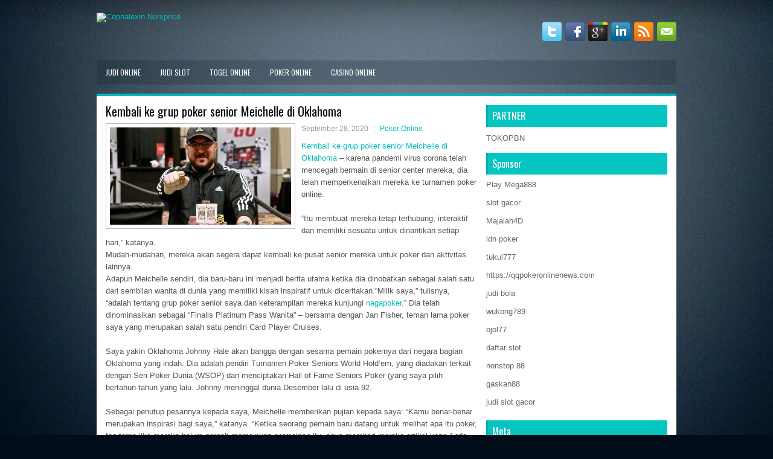

--- FILE ---
content_type: text/html; charset=UTF-8
request_url: http://sildenafilcitrate100.online/kembali-ke-grup-poker-senior-meichelle-di-oklahoma/
body_size: 11013
content:
 <!DOCTYPE html><html xmlns="http://www.w3.org/1999/xhtml" lang="id">
<head profile="http://gmpg.org/xfn/11">
<meta http-equiv="Content-Type" content="text/html; charset=UTF-8" />
<meta name="viewport" content="width=device-width, initial-scale=1.0"/>
<link rel="stylesheet" href="http://sildenafilcitrate100.online/wp-content/themes/Trix/lib/css/reset.css" type="text/css" media="screen, projection" />
<link rel="stylesheet" href="http://sildenafilcitrate100.online/wp-content/themes/Trix/lib/css/defaults.css" type="text/css" media="screen, projection" />
<!--[if lt IE 8]><link rel="stylesheet" href="http://sildenafilcitrate100.online/wp-content/themes/Trix/lib/css/ie.css" type="text/css" media="screen, projection" /><![endif]-->

<link rel="stylesheet" href="http://sildenafilcitrate100.online/wp-content/themes/Trix/style.css" type="text/css" media="screen, projection" />

<title>Kembali ke grup poker senior Meichelle di Oklahoma &#8211; Cephalexin Norxprice</title>
<meta name='robots' content='max-image-preview:large' />
<link rel="alternate" type="application/rss+xml" title="Cephalexin Norxprice &raquo; Kembali ke grup poker senior Meichelle di Oklahoma Umpan Komentar" href="http://sildenafilcitrate100.online/kembali-ke-grup-poker-senior-meichelle-di-oklahoma/feed/" />
<script type="text/javascript">
window._wpemojiSettings = {"baseUrl":"https:\/\/s.w.org\/images\/core\/emoji\/14.0.0\/72x72\/","ext":".png","svgUrl":"https:\/\/s.w.org\/images\/core\/emoji\/14.0.0\/svg\/","svgExt":".svg","source":{"concatemoji":"http:\/\/sildenafilcitrate100.online\/wp-includes\/js\/wp-emoji-release.min.js?ver=6.2.2"}};
/*! This file is auto-generated */
!function(e,a,t){var n,r,o,i=a.createElement("canvas"),p=i.getContext&&i.getContext("2d");function s(e,t){p.clearRect(0,0,i.width,i.height),p.fillText(e,0,0);e=i.toDataURL();return p.clearRect(0,0,i.width,i.height),p.fillText(t,0,0),e===i.toDataURL()}function c(e){var t=a.createElement("script");t.src=e,t.defer=t.type="text/javascript",a.getElementsByTagName("head")[0].appendChild(t)}for(o=Array("flag","emoji"),t.supports={everything:!0,everythingExceptFlag:!0},r=0;r<o.length;r++)t.supports[o[r]]=function(e){if(p&&p.fillText)switch(p.textBaseline="top",p.font="600 32px Arial",e){case"flag":return s("\ud83c\udff3\ufe0f\u200d\u26a7\ufe0f","\ud83c\udff3\ufe0f\u200b\u26a7\ufe0f")?!1:!s("\ud83c\uddfa\ud83c\uddf3","\ud83c\uddfa\u200b\ud83c\uddf3")&&!s("\ud83c\udff4\udb40\udc67\udb40\udc62\udb40\udc65\udb40\udc6e\udb40\udc67\udb40\udc7f","\ud83c\udff4\u200b\udb40\udc67\u200b\udb40\udc62\u200b\udb40\udc65\u200b\udb40\udc6e\u200b\udb40\udc67\u200b\udb40\udc7f");case"emoji":return!s("\ud83e\udef1\ud83c\udffb\u200d\ud83e\udef2\ud83c\udfff","\ud83e\udef1\ud83c\udffb\u200b\ud83e\udef2\ud83c\udfff")}return!1}(o[r]),t.supports.everything=t.supports.everything&&t.supports[o[r]],"flag"!==o[r]&&(t.supports.everythingExceptFlag=t.supports.everythingExceptFlag&&t.supports[o[r]]);t.supports.everythingExceptFlag=t.supports.everythingExceptFlag&&!t.supports.flag,t.DOMReady=!1,t.readyCallback=function(){t.DOMReady=!0},t.supports.everything||(n=function(){t.readyCallback()},a.addEventListener?(a.addEventListener("DOMContentLoaded",n,!1),e.addEventListener("load",n,!1)):(e.attachEvent("onload",n),a.attachEvent("onreadystatechange",function(){"complete"===a.readyState&&t.readyCallback()})),(e=t.source||{}).concatemoji?c(e.concatemoji):e.wpemoji&&e.twemoji&&(c(e.twemoji),c(e.wpemoji)))}(window,document,window._wpemojiSettings);
</script>
<style type="text/css">
img.wp-smiley,
img.emoji {
	display: inline !important;
	border: none !important;
	box-shadow: none !important;
	height: 1em !important;
	width: 1em !important;
	margin: 0 0.07em !important;
	vertical-align: -0.1em !important;
	background: none !important;
	padding: 0 !important;
}
</style>
	<link rel='stylesheet' id='wp-block-library-css' href='http://sildenafilcitrate100.online/wp-includes/css/dist/block-library/style.min.css?ver=6.2.2' type='text/css' media='all' />
<link rel='stylesheet' id='classic-theme-styles-css' href='http://sildenafilcitrate100.online/wp-includes/css/classic-themes.min.css?ver=6.2.2' type='text/css' media='all' />
<style id='global-styles-inline-css' type='text/css'>
body{--wp--preset--color--black: #000000;--wp--preset--color--cyan-bluish-gray: #abb8c3;--wp--preset--color--white: #ffffff;--wp--preset--color--pale-pink: #f78da7;--wp--preset--color--vivid-red: #cf2e2e;--wp--preset--color--luminous-vivid-orange: #ff6900;--wp--preset--color--luminous-vivid-amber: #fcb900;--wp--preset--color--light-green-cyan: #7bdcb5;--wp--preset--color--vivid-green-cyan: #00d084;--wp--preset--color--pale-cyan-blue: #8ed1fc;--wp--preset--color--vivid-cyan-blue: #0693e3;--wp--preset--color--vivid-purple: #9b51e0;--wp--preset--gradient--vivid-cyan-blue-to-vivid-purple: linear-gradient(135deg,rgba(6,147,227,1) 0%,rgb(155,81,224) 100%);--wp--preset--gradient--light-green-cyan-to-vivid-green-cyan: linear-gradient(135deg,rgb(122,220,180) 0%,rgb(0,208,130) 100%);--wp--preset--gradient--luminous-vivid-amber-to-luminous-vivid-orange: linear-gradient(135deg,rgba(252,185,0,1) 0%,rgba(255,105,0,1) 100%);--wp--preset--gradient--luminous-vivid-orange-to-vivid-red: linear-gradient(135deg,rgba(255,105,0,1) 0%,rgb(207,46,46) 100%);--wp--preset--gradient--very-light-gray-to-cyan-bluish-gray: linear-gradient(135deg,rgb(238,238,238) 0%,rgb(169,184,195) 100%);--wp--preset--gradient--cool-to-warm-spectrum: linear-gradient(135deg,rgb(74,234,220) 0%,rgb(151,120,209) 20%,rgb(207,42,186) 40%,rgb(238,44,130) 60%,rgb(251,105,98) 80%,rgb(254,248,76) 100%);--wp--preset--gradient--blush-light-purple: linear-gradient(135deg,rgb(255,206,236) 0%,rgb(152,150,240) 100%);--wp--preset--gradient--blush-bordeaux: linear-gradient(135deg,rgb(254,205,165) 0%,rgb(254,45,45) 50%,rgb(107,0,62) 100%);--wp--preset--gradient--luminous-dusk: linear-gradient(135deg,rgb(255,203,112) 0%,rgb(199,81,192) 50%,rgb(65,88,208) 100%);--wp--preset--gradient--pale-ocean: linear-gradient(135deg,rgb(255,245,203) 0%,rgb(182,227,212) 50%,rgb(51,167,181) 100%);--wp--preset--gradient--electric-grass: linear-gradient(135deg,rgb(202,248,128) 0%,rgb(113,206,126) 100%);--wp--preset--gradient--midnight: linear-gradient(135deg,rgb(2,3,129) 0%,rgb(40,116,252) 100%);--wp--preset--duotone--dark-grayscale: url('#wp-duotone-dark-grayscale');--wp--preset--duotone--grayscale: url('#wp-duotone-grayscale');--wp--preset--duotone--purple-yellow: url('#wp-duotone-purple-yellow');--wp--preset--duotone--blue-red: url('#wp-duotone-blue-red');--wp--preset--duotone--midnight: url('#wp-duotone-midnight');--wp--preset--duotone--magenta-yellow: url('#wp-duotone-magenta-yellow');--wp--preset--duotone--purple-green: url('#wp-duotone-purple-green');--wp--preset--duotone--blue-orange: url('#wp-duotone-blue-orange');--wp--preset--font-size--small: 13px;--wp--preset--font-size--medium: 20px;--wp--preset--font-size--large: 36px;--wp--preset--font-size--x-large: 42px;--wp--preset--spacing--20: 0.44rem;--wp--preset--spacing--30: 0.67rem;--wp--preset--spacing--40: 1rem;--wp--preset--spacing--50: 1.5rem;--wp--preset--spacing--60: 2.25rem;--wp--preset--spacing--70: 3.38rem;--wp--preset--spacing--80: 5.06rem;--wp--preset--shadow--natural: 6px 6px 9px rgba(0, 0, 0, 0.2);--wp--preset--shadow--deep: 12px 12px 50px rgba(0, 0, 0, 0.4);--wp--preset--shadow--sharp: 6px 6px 0px rgba(0, 0, 0, 0.2);--wp--preset--shadow--outlined: 6px 6px 0px -3px rgba(255, 255, 255, 1), 6px 6px rgba(0, 0, 0, 1);--wp--preset--shadow--crisp: 6px 6px 0px rgba(0, 0, 0, 1);}:where(.is-layout-flex){gap: 0.5em;}body .is-layout-flow > .alignleft{float: left;margin-inline-start: 0;margin-inline-end: 2em;}body .is-layout-flow > .alignright{float: right;margin-inline-start: 2em;margin-inline-end: 0;}body .is-layout-flow > .aligncenter{margin-left: auto !important;margin-right: auto !important;}body .is-layout-constrained > .alignleft{float: left;margin-inline-start: 0;margin-inline-end: 2em;}body .is-layout-constrained > .alignright{float: right;margin-inline-start: 2em;margin-inline-end: 0;}body .is-layout-constrained > .aligncenter{margin-left: auto !important;margin-right: auto !important;}body .is-layout-constrained > :where(:not(.alignleft):not(.alignright):not(.alignfull)){max-width: var(--wp--style--global--content-size);margin-left: auto !important;margin-right: auto !important;}body .is-layout-constrained > .alignwide{max-width: var(--wp--style--global--wide-size);}body .is-layout-flex{display: flex;}body .is-layout-flex{flex-wrap: wrap;align-items: center;}body .is-layout-flex > *{margin: 0;}:where(.wp-block-columns.is-layout-flex){gap: 2em;}.has-black-color{color: var(--wp--preset--color--black) !important;}.has-cyan-bluish-gray-color{color: var(--wp--preset--color--cyan-bluish-gray) !important;}.has-white-color{color: var(--wp--preset--color--white) !important;}.has-pale-pink-color{color: var(--wp--preset--color--pale-pink) !important;}.has-vivid-red-color{color: var(--wp--preset--color--vivid-red) !important;}.has-luminous-vivid-orange-color{color: var(--wp--preset--color--luminous-vivid-orange) !important;}.has-luminous-vivid-amber-color{color: var(--wp--preset--color--luminous-vivid-amber) !important;}.has-light-green-cyan-color{color: var(--wp--preset--color--light-green-cyan) !important;}.has-vivid-green-cyan-color{color: var(--wp--preset--color--vivid-green-cyan) !important;}.has-pale-cyan-blue-color{color: var(--wp--preset--color--pale-cyan-blue) !important;}.has-vivid-cyan-blue-color{color: var(--wp--preset--color--vivid-cyan-blue) !important;}.has-vivid-purple-color{color: var(--wp--preset--color--vivid-purple) !important;}.has-black-background-color{background-color: var(--wp--preset--color--black) !important;}.has-cyan-bluish-gray-background-color{background-color: var(--wp--preset--color--cyan-bluish-gray) !important;}.has-white-background-color{background-color: var(--wp--preset--color--white) !important;}.has-pale-pink-background-color{background-color: var(--wp--preset--color--pale-pink) !important;}.has-vivid-red-background-color{background-color: var(--wp--preset--color--vivid-red) !important;}.has-luminous-vivid-orange-background-color{background-color: var(--wp--preset--color--luminous-vivid-orange) !important;}.has-luminous-vivid-amber-background-color{background-color: var(--wp--preset--color--luminous-vivid-amber) !important;}.has-light-green-cyan-background-color{background-color: var(--wp--preset--color--light-green-cyan) !important;}.has-vivid-green-cyan-background-color{background-color: var(--wp--preset--color--vivid-green-cyan) !important;}.has-pale-cyan-blue-background-color{background-color: var(--wp--preset--color--pale-cyan-blue) !important;}.has-vivid-cyan-blue-background-color{background-color: var(--wp--preset--color--vivid-cyan-blue) !important;}.has-vivid-purple-background-color{background-color: var(--wp--preset--color--vivid-purple) !important;}.has-black-border-color{border-color: var(--wp--preset--color--black) !important;}.has-cyan-bluish-gray-border-color{border-color: var(--wp--preset--color--cyan-bluish-gray) !important;}.has-white-border-color{border-color: var(--wp--preset--color--white) !important;}.has-pale-pink-border-color{border-color: var(--wp--preset--color--pale-pink) !important;}.has-vivid-red-border-color{border-color: var(--wp--preset--color--vivid-red) !important;}.has-luminous-vivid-orange-border-color{border-color: var(--wp--preset--color--luminous-vivid-orange) !important;}.has-luminous-vivid-amber-border-color{border-color: var(--wp--preset--color--luminous-vivid-amber) !important;}.has-light-green-cyan-border-color{border-color: var(--wp--preset--color--light-green-cyan) !important;}.has-vivid-green-cyan-border-color{border-color: var(--wp--preset--color--vivid-green-cyan) !important;}.has-pale-cyan-blue-border-color{border-color: var(--wp--preset--color--pale-cyan-blue) !important;}.has-vivid-cyan-blue-border-color{border-color: var(--wp--preset--color--vivid-cyan-blue) !important;}.has-vivid-purple-border-color{border-color: var(--wp--preset--color--vivid-purple) !important;}.has-vivid-cyan-blue-to-vivid-purple-gradient-background{background: var(--wp--preset--gradient--vivid-cyan-blue-to-vivid-purple) !important;}.has-light-green-cyan-to-vivid-green-cyan-gradient-background{background: var(--wp--preset--gradient--light-green-cyan-to-vivid-green-cyan) !important;}.has-luminous-vivid-amber-to-luminous-vivid-orange-gradient-background{background: var(--wp--preset--gradient--luminous-vivid-amber-to-luminous-vivid-orange) !important;}.has-luminous-vivid-orange-to-vivid-red-gradient-background{background: var(--wp--preset--gradient--luminous-vivid-orange-to-vivid-red) !important;}.has-very-light-gray-to-cyan-bluish-gray-gradient-background{background: var(--wp--preset--gradient--very-light-gray-to-cyan-bluish-gray) !important;}.has-cool-to-warm-spectrum-gradient-background{background: var(--wp--preset--gradient--cool-to-warm-spectrum) !important;}.has-blush-light-purple-gradient-background{background: var(--wp--preset--gradient--blush-light-purple) !important;}.has-blush-bordeaux-gradient-background{background: var(--wp--preset--gradient--blush-bordeaux) !important;}.has-luminous-dusk-gradient-background{background: var(--wp--preset--gradient--luminous-dusk) !important;}.has-pale-ocean-gradient-background{background: var(--wp--preset--gradient--pale-ocean) !important;}.has-electric-grass-gradient-background{background: var(--wp--preset--gradient--electric-grass) !important;}.has-midnight-gradient-background{background: var(--wp--preset--gradient--midnight) !important;}.has-small-font-size{font-size: var(--wp--preset--font-size--small) !important;}.has-medium-font-size{font-size: var(--wp--preset--font-size--medium) !important;}.has-large-font-size{font-size: var(--wp--preset--font-size--large) !important;}.has-x-large-font-size{font-size: var(--wp--preset--font-size--x-large) !important;}
.wp-block-navigation a:where(:not(.wp-element-button)){color: inherit;}
:where(.wp-block-columns.is-layout-flex){gap: 2em;}
.wp-block-pullquote{font-size: 1.5em;line-height: 1.6;}
</style>
<script type='text/javascript' src='http://sildenafilcitrate100.online/wp-includes/js/jquery/jquery.min.js?ver=3.6.4' id='jquery-core-js'></script>
<script type='text/javascript' src='http://sildenafilcitrate100.online/wp-includes/js/jquery/jquery-migrate.min.js?ver=3.4.0' id='jquery-migrate-js'></script>
<script type='text/javascript' src='http://sildenafilcitrate100.online/wp-content/themes/Trix/lib/js/superfish.js?ver=6.2.2' id='superfish-js'></script>
<script type='text/javascript' src='http://sildenafilcitrate100.online/wp-content/themes/Trix/lib/js/jquery.mobilemenu.js?ver=6.2.2' id='mobilemenu-js'></script>
<link rel="https://api.w.org/" href="http://sildenafilcitrate100.online/wp-json/" /><link rel="alternate" type="application/json" href="http://sildenafilcitrate100.online/wp-json/wp/v2/posts/474" /><link rel="EditURI" type="application/rsd+xml" title="RSD" href="http://sildenafilcitrate100.online/xmlrpc.php?rsd" />
<link rel="wlwmanifest" type="application/wlwmanifest+xml" href="http://sildenafilcitrate100.online/wp-includes/wlwmanifest.xml" />

<link rel="canonical" href="http://sildenafilcitrate100.online/kembali-ke-grup-poker-senior-meichelle-di-oklahoma/" />
<link rel='shortlink' href='http://sildenafilcitrate100.online/?p=474' />
<link rel="alternate" type="application/json+oembed" href="http://sildenafilcitrate100.online/wp-json/oembed/1.0/embed?url=http%3A%2F%2Fsildenafilcitrate100.online%2Fkembali-ke-grup-poker-senior-meichelle-di-oklahoma%2F" />
<link rel="alternate" type="text/xml+oembed" href="http://sildenafilcitrate100.online/wp-json/oembed/1.0/embed?url=http%3A%2F%2Fsildenafilcitrate100.online%2Fkembali-ke-grup-poker-senior-meichelle-di-oklahoma%2F&#038;format=xml" />
<link rel="shortcut icon" href="http://lexapro.us.com/wp-content/uploads/2020/04/f.png" type="image/x-icon" />
<link rel="alternate" type="application/rss+xml" title="Cephalexin Norxprice RSS Feed" href="http://sildenafilcitrate100.online/feed/" />
<link rel="pingback" href="http://sildenafilcitrate100.online/xmlrpc.php" />

</head>

<body class="post-template-default single single-post postid-474 single-format-standard">

<div id="container">

    <div id="header">
    
        <div class="logo">
         
            <a href="http://sildenafilcitrate100.online"><img src="http://lexapro.us.com/wp-content/uploads/2020/04/logo-1.png" alt="Cephalexin Norxprice" title="Cephalexin Norxprice" /></a>
         
        </div><!-- .logo -->

        <div class="header-right">
            <div id="top-social-profiles">
                            <ul class="widget-container"><li class="social-profiles-widget">
            <a href="http://twitter.com/" target="_blank"><img title="Twitter" alt="Twitter" src="http://sildenafilcitrate100.online/wp-content/themes/Trix/images/social-profiles/twitter.png" /></a><a href="http://facebook.com/" target="_blank"><img title="Facebook" alt="Facebook" src="http://sildenafilcitrate100.online/wp-content/themes/Trix/images/social-profiles/facebook.png" /></a><a href="https://plus.google.com/" target="_blank"><img title="Google Plus" alt="Google Plus" src="http://sildenafilcitrate100.online/wp-content/themes/Trix/images/social-profiles/gplus.png" /></a><a href="http://www.linkedin.com/" target="_blank"><img title="LinkedIn" alt="LinkedIn" src="http://sildenafilcitrate100.online/wp-content/themes/Trix/images/social-profiles/linkedin.png" /></a><a href="http://sildenafilcitrate100.online/feed/" target="_blank"><img title="RSS Feed" alt="RSS Feed" src="http://sildenafilcitrate100.online/wp-content/themes/Trix/images/social-profiles/rss.png" /></a><a href="/cdn-cgi/l/email-protection#acd5c3d9deecc9c1cdc5c082cfc3c1" target="_blank"><img title="Email" alt="Email" src="http://sildenafilcitrate100.online/wp-content/themes/Trix/images/social-profiles/email.png" /></a>            </li></ul>
                        </div>
        </div><!-- .header-right -->
        
    </div><!-- #header -->
    
            <div class="clearfix">
            			<div class="menu-primary-container"><ul id="menu-primary" class="menus menu-primary"><li id="menu-item-3536" class="menu-item menu-item-type-taxonomy menu-item-object-category menu-item-3536"><a href="http://sildenafilcitrate100.online/category/judi-online/">Judi Online</a></li>
<li id="menu-item-3537" class="menu-item menu-item-type-taxonomy menu-item-object-category menu-item-3537"><a href="http://sildenafilcitrate100.online/category/judi-slot/">Judi Slot</a></li>
<li id="menu-item-172" class="menu-item menu-item-type-taxonomy menu-item-object-category menu-item-172"><a href="http://sildenafilcitrate100.online/category/togel-online/">Togel Online</a></li>
<li id="menu-item-173" class="menu-item menu-item-type-taxonomy menu-item-object-category current-post-ancestor current-menu-parent current-post-parent menu-item-173"><a href="http://sildenafilcitrate100.online/category/poker-online/">Poker Online</a></li>
<li id="menu-item-264" class="menu-item menu-item-type-taxonomy menu-item-object-category menu-item-264"><a href="http://sildenafilcitrate100.online/category/casino-online/">Casino Online</a></li>
</ul></div>              <!--.primary menu--> 	
                </div>
        
    
    <div id="main">
    
            
        <div id="content">
            
                    
            
    <div class="post post-single clearfix post-474 type-post status-publish format-standard has-post-thumbnail hentry category-poker-online tag-judi tag-poker" id="post-474">
    
        <h2 class="title">Kembali ke grup poker senior Meichelle di Oklahoma</h2>
        
        <img width="300" height="161" src="http://sildenafilcitrate100.online/wp-content/uploads/2020/09/poker-pro-Jeffrey-Dobrin.jpg" class="alignleft featured_image wp-post-image" alt="" decoding="async" srcset="http://sildenafilcitrate100.online/wp-content/uploads/2020/09/poker-pro-Jeffrey-Dobrin.jpg 800w, http://sildenafilcitrate100.online/wp-content/uploads/2020/09/poker-pro-Jeffrey-Dobrin-300x161.jpg 300w, http://sildenafilcitrate100.online/wp-content/uploads/2020/09/poker-pro-Jeffrey-Dobrin-768x412.jpg 768w" sizes="(max-width: 300px) 100vw, 300px" />        
        <div class="postmeta-primary">

            <span class="meta_date">September 28, 2020</span>
           &nbsp;  <span class="meta_categories"><a href="http://sildenafilcitrate100.online/category/poker-online/" rel="category tag">Poker Online</a></span>

             
        </div>
        
        <div class="entry clearfix">
            
            <p><a href="http://sildenafilcitrate100.online/kembali-ke-grup-poker-senior-meichelle-di-oklahoma/">Kembali ke grup poker senior Meichelle di Oklahoma</a> &#8211; karena pandemi virus corona telah mencegah bermain di senior center mereka, dia telah memperkenalkan mereka ke turnamen poker online.</p>
<p>“Itu membuat mereka tetap terhubung, interaktif dan memiliki sesuatu untuk dinantikan setiap hari,” katanya.<br />
Mudah-mudahan, mereka akan segera dapat kembali ke pusat senior mereka untuk poker dan aktivitas lainnya.<br />
Adapun Meichelle sendiri, dia baru-baru ini menjadi berita utama ketika dia dinobatkan sebagai salah satu dari sembilan wanita di dunia yang memiliki kisah inspiratif untuk diceritakan.&#8221;Milik saya,&#8221; tulisnya, &#8220;adalah tentang grup poker senior saya dan keterampilan mereka kunjungi <a href="http://198.252.110.21/">nagapoker</a>.&#8221; Dia telah dinominasikan sebagai &#8220;Finalis Platinum Pass Wanita&#8221; &#8211; bersama dengan Jan Fisher, teman lama poker saya yang merupakan salah satu pendiri Card Player Cruises.</p>
<p>Saya yakin Oklahoma Johnny Hale akan bangga dengan sesama pemain pokernya dari negara bagian Oklahoma yang indah. Dia adalah pendiri Turnamen Poker Seniors World Hold&#8217;em, yang diadakan terkait dengan Seri Poker Dunia (WSOP) dan menciptakan Hall of Fame Seniors Poker (yang saya pilih bertahun-tahun yang lalu. Johnny meninggal dunia Desember lalu di usia 92.</p>
<p>Sebagai penutup pesannya kepada saya, Meichelle memberikan pujian kepada saya: &#8220;Kamu benar-benar merupakan inspirasi bagi saya,&#8221; katanya. “Ketika seorang pemain baru datang untuk melihat apa itu poker, terutama jika mereka belum pernah memainkan permainan itu, saya memberi mereka artikel yang Anda tulis beberapa tahun yang lalu tentang Kelompok Senior Poker Anda dan semua manfaat dari &#8216;otak poker. &#8216; Mereka semua kagum dan, sejauh ini, mereka semua tetap bermain, &#8221;</p>
<p>Saya sangat menghargai Meichelle Culhane yang meluangkan waktu untuk menceritakan kisah ini. Kami berharap dia baik-baik saja, dan Grup Senior Poker-nya akan makmur dan terus berkembang. Saya mengemukakan semua ini karena ada sedikit kesalahpahaman bahwa pemain permainan meja lebih mempertaruhkan daripada pemain video poker. Seperti yang baru saja saya tunjukkan, bahkan permainan taruhan rendah $ 5 benar-benar berarti $ 21 per tangan.</p>
<p>Jika Anda adalah pemain video poker seperempat, Anda hanya mempertaruhkan $ 1,25 pada koin maksimum. Tapi, pemain video poker yang mahir dapat dengan mudah memainkan 600 tangan per jam. Taruhan total selama waktu itu adalah $ 750. Ini menempatkan pemain video poker kami dalam kategori yang sama dengan pemain Ultimate Texas Hold&#8217;em kami. Seorang pemain blackjack $ 5 hanya akan bertaruh kurang dari $ 300 per jam bahkan jika permainan berlangsung di 50 tangan per jam hanya dengan dua atau tiga pemain.</p>
<p>Blackjack dan jack atau video poker yang lebih baik memiliki pengembalian serupa pada 99,5 persen. Tetapi, jika Anda bertaruh $ 750 per jam, Anda akan kehilangan $ 3,75 di video poker dan sekitar $ 1,50 di blackjack. Kabar baiknya adalah bahwa tidak ada biaya yang mahal untuk hiburan selama satu jam. Tapi jangan salah. Jika salah satu pasangan bermain meja dan video poker lainnya, mungkin tidak begitu jelas mana yang benar-benar mempertaruhkan lebih banyak.</p>
    
        </div>
        
        <div class="postmeta-secondary"><span class="meta_tags"><a href="http://sildenafilcitrate100.online/tag/judi/" rel="tag">Judi</a>, <a href="http://sildenafilcitrate100.online/tag/poker/" rel="tag">Poker</a></span></div> 
        
    
    </div><!-- Post ID 474 -->
    
                
                    
        </div><!-- #content -->
    
        
<div id="sidebar-primary">
	
		<ul class="widget_text widget-container">
			<li id="custom_html-6" class="widget_text widget widget_custom_html">
				<h3 class="widgettitle">PARTNER</h3>
				<div class="textwidget custom-html-widget"><a href="https://www.tokopbn.com/">TOKOPBN</a></div>
			</li>
		</ul>
    	
		<ul class="widget-container">
			<li id="sponsor" class="widget widget_meta">
				<h3 class="widgettitle">Sponsor</h3>			
				<ul>
					<li><a href="https://playmega888.net">Play Mega888</a></li>
                    		<li><a href="https://kazerestaurant.com/menu/">slot gacor</a></li>
                    		<li><a href="https://wildhillssafari.com/blog/">Majalah4D</a></li>
                    		<li><a href="https://maisonlatif.com/">idn poker</a></li>
                    		<li><a href="https://oliverpeluqueros.es/paradise/">tukul777</a></li>
                    		<li><a href="https://qqpokeronlinenews.com/">https://qqpokeronlinenews.com</a></li>
                    		<li><a href="https://www.uppercrustpizzacathedralcity.com/">judi bola</a></li>
                    		<li><a href="https://wukong789.asia/">wukong789</a></li>
                    		<li><a href="https://www.losangelesdeckbuilders.org/">ojol77</a></li>
                    		<li><a href="https://www.lesvalades.com/">daftar slot</a></li>
                    		<li><a href="https://temofy.com">nonstop 88</a></li>
                    		<li><a href="https://dolanindonesiaku.com/">gaskan88</a></li>
                    		<li><a href="https://www.philippineshonolulu.org/">judi slot gacor</a></li>
                    						</ul>
			</li>
		</ul>

    <ul class="widget-container"><li id="meta-4" class="widget widget_meta"><h3 class="widgettitle">Meta</h3>
		<ul>
						<li><a href="http://sildenafilcitrate100.online/wp-login.php">Masuk</a></li>
			<li><a href="http://sildenafilcitrate100.online/feed/">Feed entri</a></li>
			<li><a href="http://sildenafilcitrate100.online/comments/feed/">Feed komentar</a></li>

			<li><a href="https://wordpress.org/">WordPress.org</a></li>
		</ul>

		</li></ul><ul class="widget-container"><li id="search-4" class="widget widget_search"> 
<div id="search" title="Type and hit enter">
    <form method="get" id="searchform" action="http://sildenafilcitrate100.online/"> 
        <input type="text" value="Search" 
            name="s" id="s"  onblur="if (this.value == '')  {this.value = 'Search';}"  
            onfocus="if (this.value == 'Search') {this.value = '';}" 
        />
    </form>
</div><!-- #search --></li></ul><ul class="widget-container"><li id="archives-4" class="widget widget_archive"><h3 class="widgettitle">Arsip</h3>
			<ul>
					<li><a href='http://sildenafilcitrate100.online/2026/01/'>Januari 2026</a>&nbsp;(17)</li>
	<li><a href='http://sildenafilcitrate100.online/2025/12/'>Desember 2025</a>&nbsp;(26)</li>
	<li><a href='http://sildenafilcitrate100.online/2025/11/'>November 2025</a>&nbsp;(29)</li>
	<li><a href='http://sildenafilcitrate100.online/2025/10/'>Oktober 2025</a>&nbsp;(21)</li>
	<li><a href='http://sildenafilcitrate100.online/2025/09/'>September 2025</a>&nbsp;(18)</li>
	<li><a href='http://sildenafilcitrate100.online/2025/08/'>Agustus 2025</a>&nbsp;(13)</li>
	<li><a href='http://sildenafilcitrate100.online/2025/07/'>Juli 2025</a>&nbsp;(22)</li>
	<li><a href='http://sildenafilcitrate100.online/2025/06/'>Juni 2025</a>&nbsp;(18)</li>
	<li><a href='http://sildenafilcitrate100.online/2025/05/'>Mei 2025</a>&nbsp;(14)</li>
	<li><a href='http://sildenafilcitrate100.online/2025/04/'>April 2025</a>&nbsp;(32)</li>
	<li><a href='http://sildenafilcitrate100.online/2025/03/'>Maret 2025</a>&nbsp;(35)</li>
	<li><a href='http://sildenafilcitrate100.online/2025/02/'>Februari 2025</a>&nbsp;(35)</li>
	<li><a href='http://sildenafilcitrate100.online/2025/01/'>Januari 2025</a>&nbsp;(32)</li>
	<li><a href='http://sildenafilcitrate100.online/2024/12/'>Desember 2024</a>&nbsp;(35)</li>
	<li><a href='http://sildenafilcitrate100.online/2024/11/'>November 2024</a>&nbsp;(35)</li>
	<li><a href='http://sildenafilcitrate100.online/2024/10/'>Oktober 2024</a>&nbsp;(40)</li>
	<li><a href='http://sildenafilcitrate100.online/2024/09/'>September 2024</a>&nbsp;(39)</li>
	<li><a href='http://sildenafilcitrate100.online/2024/08/'>Agustus 2024</a>&nbsp;(49)</li>
	<li><a href='http://sildenafilcitrate100.online/2024/07/'>Juli 2024</a>&nbsp;(51)</li>
	<li><a href='http://sildenafilcitrate100.online/2024/06/'>Juni 2024</a>&nbsp;(52)</li>
	<li><a href='http://sildenafilcitrate100.online/2024/05/'>Mei 2024</a>&nbsp;(37)</li>
	<li><a href='http://sildenafilcitrate100.online/2024/04/'>April 2024</a>&nbsp;(39)</li>
	<li><a href='http://sildenafilcitrate100.online/2024/03/'>Maret 2024</a>&nbsp;(44)</li>
	<li><a href='http://sildenafilcitrate100.online/2024/02/'>Februari 2024</a>&nbsp;(34)</li>
	<li><a href='http://sildenafilcitrate100.online/2024/01/'>Januari 2024</a>&nbsp;(30)</li>
	<li><a href='http://sildenafilcitrate100.online/2023/12/'>Desember 2023</a>&nbsp;(27)</li>
	<li><a href='http://sildenafilcitrate100.online/2023/11/'>November 2023</a>&nbsp;(23)</li>
	<li><a href='http://sildenafilcitrate100.online/2023/10/'>Oktober 2023</a>&nbsp;(38)</li>
	<li><a href='http://sildenafilcitrate100.online/2023/09/'>September 2023</a>&nbsp;(23)</li>
	<li><a href='http://sildenafilcitrate100.online/2023/08/'>Agustus 2023</a>&nbsp;(33)</li>
	<li><a href='http://sildenafilcitrate100.online/2023/07/'>Juli 2023</a>&nbsp;(42)</li>
	<li><a href='http://sildenafilcitrate100.online/2023/06/'>Juni 2023</a>&nbsp;(34)</li>
	<li><a href='http://sildenafilcitrate100.online/2023/05/'>Mei 2023</a>&nbsp;(46)</li>
	<li><a href='http://sildenafilcitrate100.online/2023/04/'>April 2023</a>&nbsp;(32)</li>
	<li><a href='http://sildenafilcitrate100.online/2023/03/'>Maret 2023</a>&nbsp;(30)</li>
	<li><a href='http://sildenafilcitrate100.online/2023/02/'>Februari 2023</a>&nbsp;(32)</li>
	<li><a href='http://sildenafilcitrate100.online/2023/01/'>Januari 2023</a>&nbsp;(31)</li>
	<li><a href='http://sildenafilcitrate100.online/2022/12/'>Desember 2022</a>&nbsp;(33)</li>
	<li><a href='http://sildenafilcitrate100.online/2022/11/'>November 2022</a>&nbsp;(35)</li>
	<li><a href='http://sildenafilcitrate100.online/2022/10/'>Oktober 2022</a>&nbsp;(31)</li>
	<li><a href='http://sildenafilcitrate100.online/2022/09/'>September 2022</a>&nbsp;(37)</li>
	<li><a href='http://sildenafilcitrate100.online/2022/08/'>Agustus 2022</a>&nbsp;(37)</li>
	<li><a href='http://sildenafilcitrate100.online/2022/07/'>Juli 2022</a>&nbsp;(34)</li>
	<li><a href='http://sildenafilcitrate100.online/2022/06/'>Juni 2022</a>&nbsp;(35)</li>
	<li><a href='http://sildenafilcitrate100.online/2022/05/'>Mei 2022</a>&nbsp;(40)</li>
	<li><a href='http://sildenafilcitrate100.online/2022/04/'>April 2022</a>&nbsp;(35)</li>
	<li><a href='http://sildenafilcitrate100.online/2022/03/'>Maret 2022</a>&nbsp;(36)</li>
	<li><a href='http://sildenafilcitrate100.online/2022/02/'>Februari 2022</a>&nbsp;(32)</li>
	<li><a href='http://sildenafilcitrate100.online/2022/01/'>Januari 2022</a>&nbsp;(28)</li>
	<li><a href='http://sildenafilcitrate100.online/2021/12/'>Desember 2021</a>&nbsp;(34)</li>
	<li><a href='http://sildenafilcitrate100.online/2021/11/'>November 2021</a>&nbsp;(21)</li>
	<li><a href='http://sildenafilcitrate100.online/2021/10/'>Oktober 2021</a>&nbsp;(27)</li>
	<li><a href='http://sildenafilcitrate100.online/2021/09/'>September 2021</a>&nbsp;(17)</li>
	<li><a href='http://sildenafilcitrate100.online/2021/08/'>Agustus 2021</a>&nbsp;(23)</li>
	<li><a href='http://sildenafilcitrate100.online/2021/07/'>Juli 2021</a>&nbsp;(22)</li>
	<li><a href='http://sildenafilcitrate100.online/2021/06/'>Juni 2021</a>&nbsp;(12)</li>
	<li><a href='http://sildenafilcitrate100.online/2021/05/'>Mei 2021</a>&nbsp;(20)</li>
	<li><a href='http://sildenafilcitrate100.online/2021/04/'>April 2021</a>&nbsp;(20)</li>
	<li><a href='http://sildenafilcitrate100.online/2021/03/'>Maret 2021</a>&nbsp;(23)</li>
	<li><a href='http://sildenafilcitrate100.online/2021/02/'>Februari 2021</a>&nbsp;(14)</li>
	<li><a href='http://sildenafilcitrate100.online/2021/01/'>Januari 2021</a>&nbsp;(17)</li>
	<li><a href='http://sildenafilcitrate100.online/2020/12/'>Desember 2020</a>&nbsp;(16)</li>
	<li><a href='http://sildenafilcitrate100.online/2020/11/'>November 2020</a>&nbsp;(17)</li>
	<li><a href='http://sildenafilcitrate100.online/2020/10/'>Oktober 2020</a>&nbsp;(25)</li>
	<li><a href='http://sildenafilcitrate100.online/2020/09/'>September 2020</a>&nbsp;(22)</li>
	<li><a href='http://sildenafilcitrate100.online/2020/08/'>Agustus 2020</a>&nbsp;(8)</li>
	<li><a href='http://sildenafilcitrate100.online/2020/07/'>Juli 2020</a>&nbsp;(14)</li>
	<li><a href='http://sildenafilcitrate100.online/2020/06/'>Juni 2020</a>&nbsp;(19)</li>
	<li><a href='http://sildenafilcitrate100.online/2020/05/'>Mei 2020</a>&nbsp;(11)</li>
	<li><a href='http://sildenafilcitrate100.online/2020/04/'>April 2020</a>&nbsp;(7)</li>
			</ul>

			</li></ul><ul class="widget-container"><li id="categories-2" class="widget widget_categories"><h3 class="widgettitle">Kategori</h3>
			<ul>
					<li class="cat-item cat-item-74"><a href="http://sildenafilcitrate100.online/category/casino-online/">Casino Online</a> (113)
</li>
	<li class="cat-item cat-item-109"><a href="http://sildenafilcitrate100.online/category/judi-online/">Judi Online</a> (752)
</li>
	<li class="cat-item cat-item-118"><a href="http://sildenafilcitrate100.online/category/judi-slot/">Judi Slot</a> (290)
</li>
	<li class="cat-item cat-item-46"><a href="http://sildenafilcitrate100.online/category/poker-online/">Poker Online</a> (544)
</li>
	<li class="cat-item cat-item-18"><a href="http://sildenafilcitrate100.online/category/togel-online/">Togel Online</a> (300)
</li>
			</ul>

			</li></ul>
		<ul class="widget-container"><li id="recent-posts-4" class="widget widget_recent_entries">
		<h3 class="widgettitle">Pos-pos Terbaru</h3>
		<ul>
											<li>
					<a href="http://sildenafilcitrate100.online/judi-mesin-toto-2026-akan-membuat-frustasi-tapi-ada-obatnya/">Judi Mesin Toto 2026 Akan Membuat Frustasi Tapi Ada Obatnya</a>
											<span class="post-date">Januari 21, 2026</span>
									</li>
											<li>
					<a href="http://sildenafilcitrate100.online/pemain-slot-qq-2026-mungkin-menawarkan-untuk-mengeceknya-dengan-siaga/">Pemain Slot QQ 2026 mungkin menawarkan untuk mengeceknya dengan siaga</a>
											<span class="post-date">Januari 20, 2026</span>
									</li>
											<li>
					<a href="http://sildenafilcitrate100.online/faktor-kunci-mengapa-manula-bermain-slot-toto-2026-adalah-keterlibatan-sosial/">Faktor kunci mengapa manula bermain Slot Toto 2026 adalah Keterlibatan sosial</a>
											<span class="post-date">Januari 19, 2026</span>
									</li>
											<li>
					<a href="http://sildenafilcitrate100.online/perusahaan-microgaming-wms-technology-pertama-kali-muncul-merilis-poker-2026-online-baru/">Perusahaan Microgaming WMS Technology pertama kali muncul merilis Poker 2026 online baru</a>
											<span class="post-date">Januari 16, 2026</span>
									</li>
											<li>
					<a href="http://sildenafilcitrate100.online/togel-2026-go-akan-kembali-bermitra-dengan-indeks-togel-2026-global/">Togel 2026 GO akan kembali bermitra dengan Indeks Togel 2026 Global</a>
											<span class="post-date">Januari 15, 2026</span>
									</li>
					</ul>

		</li></ul><ul class="widget-container"><li id="tag_cloud-2" class="widget widget_tag_cloud"><h3 class="widgettitle">Tag</h3><div class="tagcloud"><a href="http://sildenafilcitrate100.online/tag/agen-bandarq/" class="tag-cloud-link tag-link-81 tag-link-position-1" style="font-size: 9.8729096989967pt;" aria-label="Agen BandarQ (4 item)">Agen BandarQ</a>
<a href="http://sildenafilcitrate100.online/tag/agen-bandarqq/" class="tag-cloud-link tag-link-21 tag-link-position-2" style="font-size: 10.809364548495pt;" aria-label="Agen Bandarqq (7 item)">Agen Bandarqq</a>
<a href="http://sildenafilcitrate100.online/tag/agen-judi/" class="tag-cloud-link tag-link-5 tag-link-position-3" style="font-size: 10.247491638796pt;" aria-label="Agen Judi (5 item)">Agen Judi</a>
<a href="http://sildenafilcitrate100.online/tag/agen-judi-online/" class="tag-cloud-link tag-link-19 tag-link-position-4" style="font-size: 9.4046822742475pt;" aria-label="Agen Judi Online (3 item)">Agen Judi Online</a>
<a href="http://sildenafilcitrate100.online/tag/agen-poker-qq/" class="tag-cloud-link tag-link-32 tag-link-position-5" style="font-size: 8.8428093645485pt;" aria-label="Agen Poker QQ (2 item)">Agen Poker QQ</a>
<a href="http://sildenafilcitrate100.online/tag/agen-qq-online/" class="tag-cloud-link tag-link-91 tag-link-position-6" style="font-size: 8pt;" aria-label="Agen QQ Online (1 item)">Agen QQ Online</a>
<a href="http://sildenafilcitrate100.online/tag/agungqq/" class="tag-cloud-link tag-link-92 tag-link-position-7" style="font-size: 8pt;" aria-label="AgungQQ (1 item)">AgungQQ</a>
<a href="http://sildenafilcitrate100.online/tag/bandar/" class="tag-cloud-link tag-link-88 tag-link-position-8" style="font-size: 9.4046822742475pt;" aria-label="bandar (3 item)">bandar</a>
<a href="http://sildenafilcitrate100.online/tag/bandar-kasino/" class="tag-cloud-link tag-link-84 tag-link-position-9" style="font-size: 8.8428093645485pt;" aria-label="Bandar Kasino (2 item)">Bandar Kasino</a>
<a href="http://sildenafilcitrate100.online/tag/bandarq/" class="tag-cloud-link tag-link-100 tag-link-position-10" style="font-size: 8.8428093645485pt;" aria-label="BandarQ (2 item)">BandarQ</a>
<a href="http://sildenafilcitrate100.online/tag/bandarqq/" class="tag-cloud-link tag-link-22 tag-link-position-11" style="font-size: 11.979933110368pt;" aria-label="BandarQQ (13 item)">BandarQQ</a>
<a href="http://sildenafilcitrate100.online/tag/bandarqq-online/" class="tag-cloud-link tag-link-25 tag-link-position-12" style="font-size: 8.8428093645485pt;" aria-label="BandarQQ Online (2 item)">BandarQQ Online</a>
<a href="http://sildenafilcitrate100.online/tag/blackjack/" class="tag-cloud-link tag-link-89 tag-link-position-13" style="font-size: 9.8729096989967pt;" aria-label="Blackjack (4 item)">Blackjack</a>
<a href="http://sildenafilcitrate100.online/tag/bola/" class="tag-cloud-link tag-link-105 tag-link-position-14" style="font-size: 9.4046822742475pt;" aria-label="Bola (3 item)">Bola</a>
<a href="http://sildenafilcitrate100.online/tag/capsa-susun/" class="tag-cloud-link tag-link-38 tag-link-position-15" style="font-size: 11.652173913043pt;" aria-label="Capsa Susun (11 item)">Capsa Susun</a>
<a href="http://sildenafilcitrate100.online/tag/casino/" class="tag-cloud-link tag-link-76 tag-link-position-16" style="font-size: 21.765886287625pt;" aria-label="Casino (1,724 item)">Casino</a>
<a href="http://sildenafilcitrate100.online/tag/casino-online/" class="tag-cloud-link tag-link-35 tag-link-position-17" style="font-size: 8.8428093645485pt;" aria-label="Casino Online (2 item)">Casino Online</a>
<a href="http://sildenafilcitrate100.online/tag/dominoqq/" class="tag-cloud-link tag-link-20 tag-link-position-18" style="font-size: 12.120401337793pt;" aria-label="Dominoqq (14 item)">Dominoqq</a>
<a href="http://sildenafilcitrate100.online/tag/film-action/" class="tag-cloud-link tag-link-96 tag-link-position-19" style="font-size: 8pt;" aria-label="Film Action (1 item)">Film Action</a>
<a href="http://sildenafilcitrate100.online/tag/film-animasi/" class="tag-cloud-link tag-link-98 tag-link-position-20" style="font-size: 8pt;" aria-label="Film Animasi (1 item)">Film Animasi</a>
<a href="http://sildenafilcitrate100.online/tag/film-bioskop/" class="tag-cloud-link tag-link-97 tag-link-position-21" style="font-size: 8pt;" aria-label="Film Bioskop (1 item)">Film Bioskop</a>
<a href="http://sildenafilcitrate100.online/tag/film-hollywood/" class="tag-cloud-link tag-link-95 tag-link-position-22" style="font-size: 8pt;" aria-label="Film Hollywood (1 item)">Film Hollywood</a>
<a href="http://sildenafilcitrate100.online/tag/info-judi/" class="tag-cloud-link tag-link-86 tag-link-position-23" style="font-size: 8pt;" aria-label="Info Judi (1 item)">Info Judi</a>
<a href="http://sildenafilcitrate100.online/tag/jackpot/" class="tag-cloud-link tag-link-124 tag-link-position-24" style="font-size: 8.8428093645485pt;" aria-label="Jackpot (2 item)">Jackpot</a>
<a href="http://sildenafilcitrate100.online/tag/judi/" class="tag-cloud-link tag-link-79 tag-link-position-25" style="font-size: 22pt;" aria-label="Judi (1,954 item)">Judi</a>
<a href="http://sildenafilcitrate100.online/tag/judi-online/" class="tag-cloud-link tag-link-23 tag-link-position-26" style="font-size: 11.277591973244pt;" aria-label="Judi Online (9 item)">Judi Online</a>
<a href="http://sildenafilcitrate100.online/tag/kasino/" class="tag-cloud-link tag-link-80 tag-link-position-27" style="font-size: 12.588628762542pt;" aria-label="Kasino (18 item)">Kasino</a>
<a href="http://sildenafilcitrate100.online/tag/kasino-online/" class="tag-cloud-link tag-link-16 tag-link-position-28" style="font-size: 11.652173913043pt;" aria-label="Kasino Online (11 item)">Kasino Online</a>
<a href="http://sildenafilcitrate100.online/tag/patrick-leonard-udah-memperkirakan-petaka-bakal-hadir-pada-poker-online/" class="tag-cloud-link tag-link-85 tag-link-position-29" style="font-size: 8pt;" aria-label="Patrick Leonard Udah Memperkirakan Petaka Bakal Hadir Pada Poker Online (1 item)">Patrick Leonard Udah Memperkirakan Petaka Bakal Hadir Pada Poker Online</a>
<a href="http://sildenafilcitrate100.online/tag/perang-baccarat/" class="tag-cloud-link tag-link-83 tag-link-position-30" style="font-size: 8.8428093645485pt;" aria-label="Perang Baccarat (2 item)">Perang Baccarat</a>
<a href="http://sildenafilcitrate100.online/tag/pkv-games/" class="tag-cloud-link tag-link-49 tag-link-position-31" style="font-size: 8pt;" aria-label="PKV Games (1 item)">PKV Games</a>
<a href="http://sildenafilcitrate100.online/tag/poker/" class="tag-cloud-link tag-link-63 tag-link-position-32" style="font-size: 21.765886287625pt;" aria-label="Poker (1,739 item)">Poker</a>
<a href="http://sildenafilcitrate100.online/tag/poker-online/" class="tag-cloud-link tag-link-11 tag-link-position-33" style="font-size: 12.588628762542pt;" aria-label="Poker Online (18 item)">Poker Online</a>
<a href="http://sildenafilcitrate100.online/tag/pokerqq/" class="tag-cloud-link tag-link-26 tag-link-position-34" style="font-size: 11.04347826087pt;" aria-label="PokerQQ (8 item)">PokerQQ</a>
<a href="http://sildenafilcitrate100.online/tag/poker-qq/" class="tag-cloud-link tag-link-30 tag-link-position-35" style="font-size: 10.57525083612pt;" aria-label="Poker QQ (6 item)">Poker QQ</a>
<a href="http://sildenafilcitrate100.online/tag/preben-prebz-stokkan-memenangkan-scoop-5k-pko-hr-untuk-275-955/" class="tag-cloud-link tag-link-87 tag-link-position-36" style="font-size: 8pt;" aria-label="PREBEN &#039;PREBZ&#039; STOKKAN MEMENANGKAN SCOOP $ 5K PKO HR UNTUK $ 275. 955 (1 item)">PREBEN &#039;PREBZ&#039; STOKKAN MEMENANGKAN SCOOP $ 5K PKO HR UNTUK $ 275. 955</a>
<a href="http://sildenafilcitrate100.online/tag/roulette/" class="tag-cloud-link tag-link-119 tag-link-position-37" style="font-size: 9.4046822742475pt;" aria-label="Roulette (3 item)">Roulette</a>
<a href="http://sildenafilcitrate100.online/tag/roulette-online/" class="tag-cloud-link tag-link-71 tag-link-position-38" style="font-size: 8.8428093645485pt;" aria-label="Roulette Online (2 item)">Roulette Online</a>
<a href="http://sildenafilcitrate100.online/tag/roullete-online/" class="tag-cloud-link tag-link-90 tag-link-position-39" style="font-size: 8pt;" aria-label="Roullete Online (1 item)">Roullete Online</a>
<a href="http://sildenafilcitrate100.online/tag/situs-bandarq-terpecaya/" class="tag-cloud-link tag-link-82 tag-link-position-40" style="font-size: 8.8428093645485pt;" aria-label="Situs BandarQ Terpecaya (2 item)">Situs BandarQ Terpecaya</a>
<a href="http://sildenafilcitrate100.online/tag/situs-judi-online-terpercaya/" class="tag-cloud-link tag-link-24 tag-link-position-41" style="font-size: 12.120401337793pt;" aria-label="Situs Judi Online Terpercaya (14 item)">Situs Judi Online Terpercaya</a>
<a href="http://sildenafilcitrate100.online/tag/situs-poker-qq-terpercaya/" class="tag-cloud-link tag-link-39 tag-link-position-42" style="font-size: 8.8428093645485pt;" aria-label="Situs Poker QQ Terpercaya (2 item)">Situs Poker QQ Terpercaya</a>
<a href="http://sildenafilcitrate100.online/tag/slot/" class="tag-cloud-link tag-link-110 tag-link-position-43" style="font-size: 21.484949832776pt;" aria-label="Slot (1,506 item)">Slot</a>
<a href="http://sildenafilcitrate100.online/tag/togel/" class="tag-cloud-link tag-link-129 tag-link-position-44" style="font-size: 21.204013377926pt;" aria-label="Togel (1,307 item)">Togel</a>
<a href="http://sildenafilcitrate100.online/tag/wpt-menangguhkan-meja-final-tv-di-tengah-kritis-corona-virus/" class="tag-cloud-link tag-link-93 tag-link-position-45" style="font-size: 8pt;" aria-label="WPT Menangguhkan Meja Final Tv Di Tengah Kritis Corona Virus (1 item)">WPT Menangguhkan Meja Final Tv Di Tengah Kritis Corona Virus</a></div>
</li></ul>	
</div><!-- #sidebar-primary -->        
                
    </div><!-- #main -->
    
    
    <div id="footer-widgets" class="clearfix">
                <div class="footer-widget-box">
                    </div>
        
        <div class="footer-widget-box">
                    </div>
        
        <div class="footer-widget-box footer-widget-box-last">
                    </div>
        
    </div>

    <div id="footer">
    
        <div id="copyrights">
             &copy; 2026  <a href="http://sildenafilcitrate100.online/">Cephalexin Norxprice</a> 
        </div>
        
                
<div id="credits" style="overflow-y: hidden;overflow-x: visible;width: 400px;margin: auto;">
				<div style="width: 10000px;text-align: left;">
					Powered by <a href="http://wordpress.org/"><strong>WordPress</strong></a> | Theme Designed by:  <a href="https://axis.co.id/" rel="follow">axis</a> <a href="https://www.bca.co.id/" rel="follow">Bank bca</a> <a href="https://www.bni.co.id/" rel="follow">Bank bni</a> <a href="https://bri.co.id/" rel="follow">Bank bri</a> <a href="https://www.btn.co.id/" rel="follow">Bank btn</a> <a href="https://www.cimbniaga.co.id" rel="follow">Bank cimbniaga</a> <a href="https://www.citibank.co.id/" rel="follow">Bank citibank</a> <a href="https://www.danamon.co.id" rel="follow">Bank danamon</a> <a href="https://www.bi.go.id/" rel="follow">Bank Indonesia</a> <a href="https://www.klikmbc.co.id/" rel="follow">Bank klikmbc</a> <a href="https://www.bankmandiri.co.id/" rel="follow">Bank mandiri</a> <a href="https://www.ocbc.com/" rel="follow">Bank ocbc</a> <a href="https://www.panin.co.id/" rel="follow">bank Panin</a> <a href="https://dana.id/" rel="follow">dana</a> <a href="http://facebook.com/" rel="follow">facebook</a> <a href="https://google.co.id/" rel="follow">google</a> <a href="https://indihome.co.id/" rel="follow">indihome</a> <a href="https://www.instagram.com/" rel="follow">instagram</a> <a href="https://www.maybank.co.id/" rel="follow">maybank</a> <a href="http://paypal.com/" rel="follow">paypall</a> <a href="https://www.tiktok.com/" rel="follow">tiktok</a> <a href="http://twitter.com/" rel="follow">twitter</a> <a href="https://web.whatsapp.com/" rel="follow">WA</a> <a href="http://youtube.com/" rel="follow">youtube</a>						
				</div>
			</div><!-- #credits -->
        
    </div><!-- #footer -->
    
</div><!-- #container -->

<script data-cfasync="false" src="/cdn-cgi/scripts/5c5dd728/cloudflare-static/email-decode.min.js"></script><script type='text/javascript' src='http://sildenafilcitrate100.online/wp-includes/js/comment-reply.min.js?ver=6.2.2' id='comment-reply-js'></script>
<script type='text/javascript' src='http://sildenafilcitrate100.online/wp-includes/js/hoverIntent.min.js?ver=1.10.2' id='hoverIntent-js'></script>

<script type='text/javascript'>
/* <![CDATA[ */
jQuery.noConflict();
jQuery(function(){ 
	jQuery('ul.menu-primary').superfish({ 
	animation: {opacity:'show'},
autoArrows:  true,
                dropShadows: false, 
                speed: 200,
                delay: 800
                });
            });
jQuery('.menu-primary-container').mobileMenu({
                defaultText: 'Menu',
                className: 'menu-primary-responsive',
                containerClass: 'menu-primary-responsive-container',
                subMenuDash: '&ndash;'
            });

/* ]]> */
</script>
<script defer src="https://static.cloudflareinsights.com/beacon.min.js/vcd15cbe7772f49c399c6a5babf22c1241717689176015" integrity="sha512-ZpsOmlRQV6y907TI0dKBHq9Md29nnaEIPlkf84rnaERnq6zvWvPUqr2ft8M1aS28oN72PdrCzSjY4U6VaAw1EQ==" data-cf-beacon='{"version":"2024.11.0","token":"81f0f414bb8d457ea80f30e2bc749596","r":1,"server_timing":{"name":{"cfCacheStatus":true,"cfEdge":true,"cfExtPri":true,"cfL4":true,"cfOrigin":true,"cfSpeedBrain":true},"location_startswith":null}}' crossorigin="anonymous"></script>
</body>
</html>